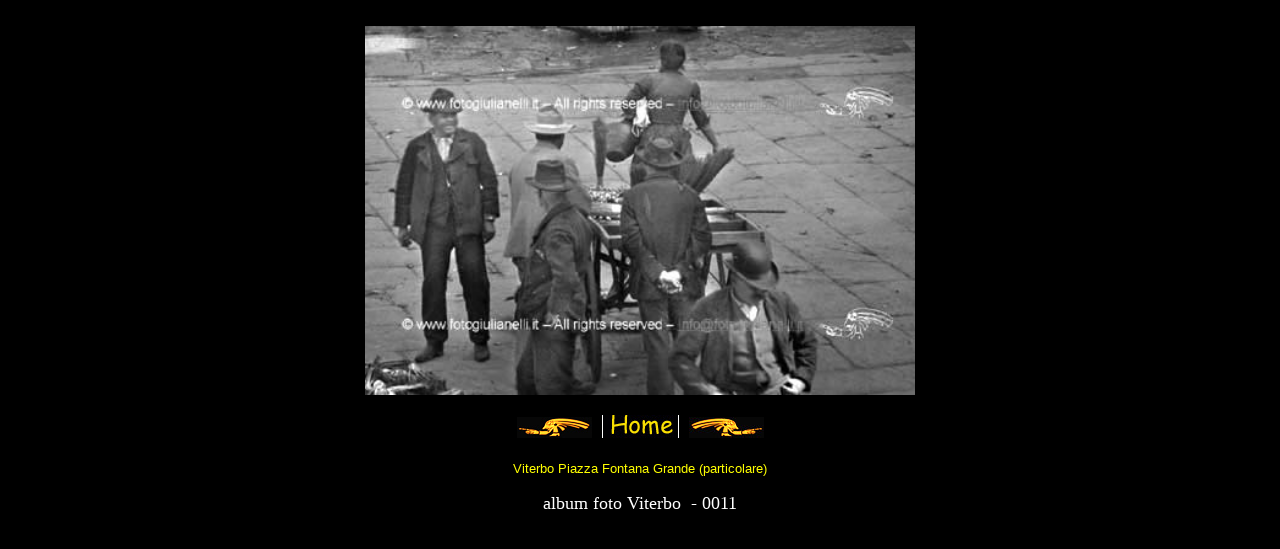

--- FILE ---
content_type: text/html
request_url: https://www.fotogiulianelli.it/viterbo/persone_5/persone_5_11.htm
body_size: 1539
content:
<!DOCTYPE HTML PUBLIC "mercato viterbese">
<html>
<head>
<title>viterbo piazza fontana grande</title>
<meta http-equiv="Content-Type" content="panorama viterbo">
</head>

<body bgcolor="#000000">
<div align="center">
  <table width="780" border="0" cellpadding="0" height="574">
    <tr>
      <td height="570" valign="top">
		<div align="left"> 
          <p align="center">
			<img border="0" src="images/persone_5_11.JPG" width="550" height="369"></p>
        </div>
		<p align="center"><font color="#FFFF00" size="4">
		<a href="persone_5_5.htm">
		<img border="0" src="../../images/logo_nero_rilievo_75_21_sn.jpg" width="75" height="21"></a>&nbsp;
		<a href="../foto_Viterbo_persone_5.htm">
		<img border="0" src="../../images/home_logo_75_21.jpg" width="77" height="23"></a>&nbsp;
		<a href="persone_5_6.htm">
		<img border="0" src="../../images/logo_nero_rilievo_75_21_dx.jpg" width="75" height="21"></a></font></p>
		<p align="center">
					<font color="#FFFF00" face="Verdana, Arial, Helvetica, sans-serif" size="2">Viterbo Piazza Fontana Grande (particolare)</font></p>
		<p align="center"><font size="4" color="#FFFFFF">album foto Viterbo&nbsp; 
		- 0011</font></p> </td>
    </tr>
    </table><!-- Inizio Codice Shinystat -->
<script type="text/javascript" language="JavaScript"
SRC="http://codice.shinystat.com/cgi-bin/getcod.cgi?USER=fotogiulianelli";
></script>
<noscript>
<A HREF="http://www.shinystat.com"; target="_top">
<IMG
SRC="http://www.shinystat.com/cgi-bin/shinystat.cgi?USER=fotogiulianelli";
ALT="Webcounter" BORDER="0"></A>
</noscript>
<!-- Fine Codice Shinystat -->
 </div>
</body>
</html>